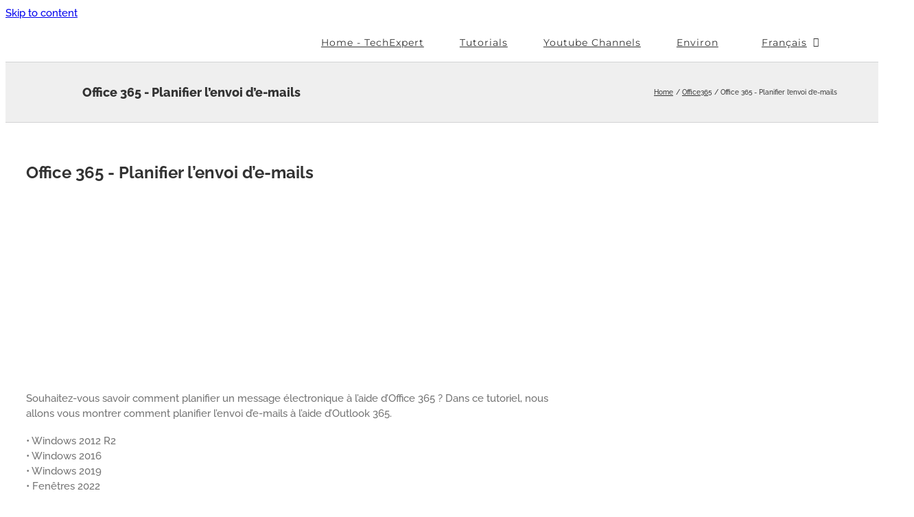

--- FILE ---
content_type: text/html; charset=utf-8
request_url: https://www.google.com/recaptcha/api2/aframe
body_size: 268
content:
<!DOCTYPE HTML><html><head><meta http-equiv="content-type" content="text/html; charset=UTF-8"></head><body><script nonce="h1j452txvDqQjjvbYsdZ8Q">/** Anti-fraud and anti-abuse applications only. See google.com/recaptcha */ try{var clients={'sodar':'https://pagead2.googlesyndication.com/pagead/sodar?'};window.addEventListener("message",function(a){try{if(a.source===window.parent){var b=JSON.parse(a.data);var c=clients[b['id']];if(c){var d=document.createElement('img');d.src=c+b['params']+'&rc='+(localStorage.getItem("rc::a")?sessionStorage.getItem("rc::b"):"");window.document.body.appendChild(d);sessionStorage.setItem("rc::e",parseInt(sessionStorage.getItem("rc::e")||0)+1);localStorage.setItem("rc::h",'1768356076996');}}}catch(b){}});window.parent.postMessage("_grecaptcha_ready", "*");}catch(b){}</script></body></html>